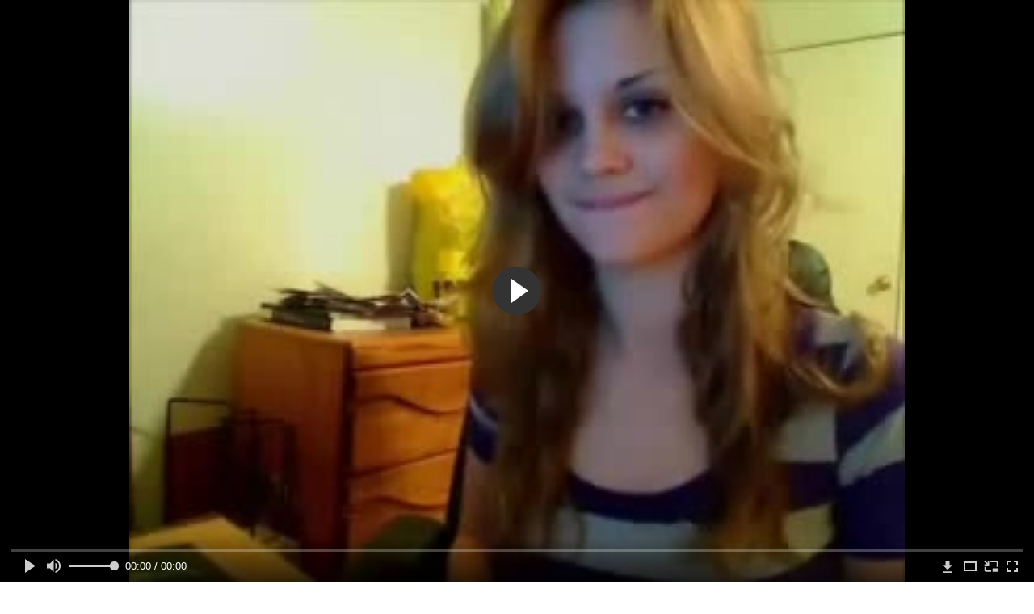

--- FILE ---
content_type: text/html; charset=utf-8
request_url: http://porno90.online/videos/1207/
body_size: 10534
content:
<!DOCTYPE html>
<html lang="ru">
<head>
	<title>Тамара показывает свои гениталии на вебкамеру</title>
	<meta http-equiv="Content-Type" content="text/html; charset=utf-8"/>
	<meta name="description" content="Тамара была очень возбуждена и за деньги показала свои гениталии перед вебкамерой."/>
	<meta name="keywords" content="Вебкамеры, записи приватов, порнг, понро, порус, скес, порнн, сеес, плоно, снкс, чтчч, писи"/>
	<meta name="generator" content="KVS CMS"/>
	<meta name="viewport" content="width=device-width, initial-scale=1">               
			<link href="http://porno90.online/styles/all-responsive-metal.css?v=5.3" rel="stylesheet" type="text/css"/>
		<link href="http://porno90.online/styles/jquery.fancybox-metal.css?v=5.3" rel="stylesheet" type="text/css"/>
		
	
<link href="http://porno90.online/videos/1207/" rel="canonical" />
	<link rel="alternate" media="only screen and (max-width: 640px)" href="https://pp90g2.site/videos/1207/">
	

			<meta property="og:title" content="Тамара показывает свои гениталии на вебкамеру"/>
				<meta property="og:image" content="http://porno90.online/contents/videos_screenshots/1000/1207/preview.jpg"/>
				<meta property="og:description" content="Тамара была очень возбуждена и за деньги показала свои гениталии перед вебкамерой."/>
	</head>
<body>
<div class="container">
	<div class="header">
		<div class="logo">
			<a href="http://porno90.online/"></a>
		</div>
		<div class="search">
			<form id="search_form" action="http://porno90.online/search/" method="get" data-url="http://porno90.online/search/%QUERY%/">
				<span class="search-button">Искать</span>
				<div class="search-text"><input type="text" name="q" placeholder="Поиск" value=""/></div>
			</form>
		</div>
	</div>
	<nav>
		<div class="navigation">
			<button class="button">
				<span class="icon">
					<span class="ico-bar"></span>
					<span class="ico-bar"></span>
					<span class="ico-bar"></span>
				</span>
			</button>
						<ul class="primary">
				<li >
					<a href="http://porno90.online/" id="item1">Порнушка</a>
				</li>
                    <li >
						<a href="/se.php" id="item13">Порно тренды</a>
					</li>
				<li >
					<a href="http://porno90.online/latest-updates/" id="item2">Новые</a>
				</li>
				<li >
					<a href="http://porno90.online/top-rated/" id="item3">Топовые</a>
				</li>
				<li >
					<a href="http://porno90.online/most-popular/" id="item4">Популярные</a>
				</li>
													<li >
						<a href="http://porno90.online/categories/" id="item6">Категории</a>
					</li>
				                                        <li >
						<a href="http://porno90.online/tags/" id="item12">Жанры</a>
					</li>
																											</ul>
			<ul class="secondary">
							</ul>
		</div>
	</nav><div class="content">
		
<div class="headline">
	<h1>Тамара показывает свои гениталии на вебкамеру</h1>
</div>
<div class="block-video">
	<div class="table right-video-list">
		<div class="" id="list_videos_right_videos">
		
<div class="box">
	<div class="list-videos">
		<div class="margin-fix" id="list_videos_right_videos_items">
																		<div class="item  ">
						<a href="http://porno90.online/videos/6961/" title="Длинноногая русская тинка впервые ебётся в жопу перед камерой и ей очень больно" data-rt="1:b741966abb5568f42b06568e9137876f:0:6961:1:">
							<div class="img">
																	<img class="thumb lazy-load" src="[data-uri]" data-original="http://porno90.online/contents/videos_screenshots/6000/6961/280x210/1.jpg" alt="Длинноногая русская тинка впервые ебётся в жопу перед камерой и ей очень больно" data-cnt="1" data-preview="http://porno90.online/get_file/3/84a57405bc7bcd07c71d4f0b13b70d907ec15a3bd1/6000/6961/6961.mp4/"  width="280" height="210"/>
																																																</div>
							<strong class="title">
																	Длинноногая русская тинка впервые ебётся в жопу пере...
															</strong>
							<div class="wrap">
								<div class="duration">10:53</div>

																								<div class="rating positive">
									58%
								</div>
							</div>
							<div class="wrap">
																								<div class="added"><em>6 лет назад</em></div>
								<div class="views">77 823</div>
							</div>
						</a>
											</div>
									<div class="item  ">
						<a href="http://porno90.online/videos/6728/" title="Молодая русская парочка нежно и страстно трахаются во всех позах на диване" data-rt="2:b741966abb5568f42b06568e9137876f:0:6728:1:">
							<div class="img">
																	<img class="thumb lazy-load" src="[data-uri]" data-original="http://porno90.online/contents/videos_screenshots/6000/6728/280x210/1.jpg" alt="Молодая русская парочка нежно и страстно трахаются во всех позах на диване" data-cnt="1" data-preview="http://porno90.online/get_file/3/fd0119ddf2f9ed1210870e578543f73016b6ecf14f/6000/6728/6728.mp4/"  width="280" height="210"/>
																																																</div>
							<strong class="title">
																	Молодая русская парочка нежно и страстно трахаются в...
															</strong>
							<div class="wrap">
								<div class="duration">6:00</div>

																								<div class="rating positive">
									75%
								</div>
							</div>
							<div class="wrap">
																								<div class="added"><em>6 лет назад</em></div>
								<div class="views">37 587</div>
							</div>
						</a>
											</div>
									<div class="item  ">
						<a href="http://porno90.online/videos/6985/" title="Нарезка самых ярких моментов энергичного траха в задницу двух безотказных давалок" data-rt="3:b741966abb5568f42b06568e9137876f:0:6985:1:">
							<div class="img">
																	<img class="thumb lazy-load" src="[data-uri]" data-original="http://porno90.online/contents/videos_screenshots/6000/6985/280x210/1.jpg" alt="Нарезка самых ярких моментов энергичного траха в задницу двух безотказных давалок" data-cnt="1" data-preview="http://porno90.online/get_file/3/3c0ef7c10aa786c2bfbc2684c430e2a1b67230070d/6000/6985/6985.mp4/"  width="280" height="210"/>
																																																</div>
							<strong class="title">
																	Нарезка самых ярких моментов энергичного траха в зад...
															</strong>
							<div class="wrap">
								<div class="duration">16:27</div>

																								<div class="rating positive">
									59%
								</div>
							</div>
							<div class="wrap">
																								<div class="added"><em>6 лет назад</em></div>
								<div class="views">113 835</div>
							</div>
						</a>
											</div>
									<div class="item  ">
						<a href="http://porno90.online/videos/8086/" title="Миленькая блондинка в оранжевых гетрах ласкает свою киску игрушкой" data-rt="4:b741966abb5568f42b06568e9137876f:0:8086:1:">
							<div class="img">
																	<img class="thumb lazy-load" src="[data-uri]" data-original="http://porno90.online/contents/videos_screenshots/8000/8086/280x210/1.jpg" alt="Миленькая блондинка в оранжевых гетрах ласкает свою киску игрушкой" data-cnt="1" data-preview="http://porno90.online/get_file/3/fc1027aa063d8a22ab5c7ab43c9e8cad8b5bf537ab/8000/8086/8086.mp4/"  width="280" height="210"/>
																																																</div>
							<strong class="title">
																	Миленькая блондинка в оранжевых гетрах ласкает свою ...
															</strong>
							<div class="wrap">
								<div class="duration">11:40</div>

																								<div class="rating positive">
									100%
								</div>
							</div>
							<div class="wrap">
																								<div class="added"><em>6 лет назад</em></div>
								<div class="views">7 570</div>
							</div>
						</a>
											</div>
									<div class="item  ">
						<a href="http://porno90.online/videos/4988/" title="Молодожены занялись вечером взаимной дрочкой члена и клитора" data-rt="5:b741966abb5568f42b06568e9137876f:0:4988:1:">
							<div class="img">
																	<img class="thumb lazy-load" src="[data-uri]" data-original="http://porno90.online/contents/videos_screenshots/4000/4988/280x210/1.jpg" alt="Молодожены занялись вечером взаимной дрочкой члена и клитора" data-cnt="1" data-preview="http://porno90.online/get_file/3/703aada78f0d476d91cab90f358a28a12706e1520e/4000/4988/4988.mp4/"  width="280" height="210"/>
																																																</div>
							<strong class="title">
																	Молодожены занялись вечером взаимной дрочкой члена и...
															</strong>
							<div class="wrap">
								<div class="duration">2:50</div>

																								<div class="rating positive">
									80%
								</div>
							</div>
							<div class="wrap">
																								<div class="added"><em>7 лет назад</em></div>
								<div class="views">50 748</div>
							</div>
						</a>
											</div>
									<div class="item  ">
						<a href="http://porno90.online/videos/851/" title="Трахнула себя термосом на кухне." data-rt="6:b741966abb5568f42b06568e9137876f:0:851:1:">
							<div class="img">
																	<img class="thumb lazy-load" src="[data-uri]" data-original="http://porno90.online/contents/videos_screenshots/0/851/280x210/1.jpg" alt="Трахнула себя термосом на кухне." data-cnt="1" data-preview="http://porno90.online/get_file/3/f8af56a23d630c58da30571f8416c1867c9612c135/0/851/851.mp4/"  width="280" height="210"/>
																																																</div>
							<strong class="title">
																	Трахнула себя термосом на кухне.
															</strong>
							<div class="wrap">
								<div class="duration">7:49</div>

																								<div class="rating positive">
									50%
								</div>
							</div>
							<div class="wrap">
																								<div class="added"><em>7 лет назад</em></div>
								<div class="views">11 715</div>
							</div>
						</a>
											</div>
									<div class="item  ">
						<a href="http://porno90.online/videos/4242/" title="Мамка научила дочку работать с крупным хуем ее парня" data-rt="7:b741966abb5568f42b06568e9137876f:0:4242:1:">
							<div class="img">
																	<img class="thumb lazy-load" src="[data-uri]" data-original="http://porno90.online/contents/videos_screenshots/4000/4242/280x210/1.jpg" alt="Мамка научила дочку работать с крупным хуем ее парня" data-cnt="1" data-preview="http://porno90.online/get_file/3/f53ee9cb3316903472741c05d5a3b37efbce8846a2/4000/4242/4242.mp4/"  width="280" height="210"/>
																																																</div>
							<strong class="title">
																	Мамка научила дочку работать с крупным хуем ее парня
															</strong>
							<div class="wrap">
								<div class="duration">5:11</div>

																								<div class="rating positive">
									66%
								</div>
							</div>
							<div class="wrap">
																								<div class="added"><em>6 лет назад</em></div>
								<div class="views">11 175</div>
							</div>
						</a>
											</div>
									<div class="item  ">
						<a href="http://porno90.online/videos/3309/" title="Транс и мужик" data-rt="8:b741966abb5568f42b06568e9137876f:0:3309:1:">
							<div class="img">
																	<img class="thumb lazy-load" src="[data-uri]" data-original="http://porno90.online/contents/videos_screenshots/3000/3309/280x210/1.jpg" alt="Транс и мужик" data-cnt="1" data-preview="http://porno90.online/get_file/3/173cea72d574ec1d98c867f29c27221012b575d33b/3000/3309/3309.mp4/"  width="280" height="210"/>
																																																</div>
							<strong class="title">
																	Транс и мужик
															</strong>
							<div class="wrap">
								<div class="duration">1:54</div>

																								<div class="rating positive">
									100%
								</div>
							</div>
							<div class="wrap">
																								<div class="added"><em>7 лет назад</em></div>
								<div class="views">23 734</div>
							</div>
						</a>
											</div>
										
    <div class="item">    <a  rel="nofollow"  href="/videos/9747/">        <div class="img" >            <img class="thumb lazy-load" src="/contents/videos_screenshots/9000/9747/280x210/1.jpg"  />        </div>    </a></div><div class="item">    <a  rel="nofollow"  href="/videos/808/">        <div class="img" >            <img class="thumb lazy-load" src="/contents/videos_screenshots/0/808/280x210/1.jpg"  />        </div>    </a></div><div class="item">    <a  rel="nofollow"  href="/videos/1563/">        <div class="img" >            <img class="thumb lazy-load" src="/contents/videos_screenshots/1000/1563/280x210/1.jpg"  />        </div>    </a></div><div class="item">    <a  rel="nofollow"  href="/videos/3327/">        <div class="img" >            <img class="thumb lazy-load" src="/contents/videos_screenshots/3000/3327/280x210/1.jpg"  />        </div>    </a></div>
		</div>
	</div>
</div></div>
<style>
.right-video-list .list-videos .item .wrap:last-of-type {
	display: none;
}
	.block-video .right-video-list {
		max-width: 320px;
		background: transparent;
		padding: 0 0 0 10px;
		margin:0;
	}

	.right-video-list .headline {
		padding-top: 0;
		padding-bottom: 0;
		border: 0;
	}

	.right-video-list .box {
		background: transparent;
		padding: 0;
	}

	.right-video-list .margin-fix {
		display: flex;
		align-items: flex-start;
		justify-content: space-between;
		flex-wrap: wrap;
		margin: 0 0 10px;
	}

	.right-video-list .list-videos .item {
		width:50%;
		margin: 0;
		box-sizing: border-box;
    background: transparent;
	}

	.right-video-list .list-videos .img {
		width: 100%;
		height: auto;
	}

	.right-video-list .list-videos .img img {
		border-radius: 6px;
	}

	.right-video-list .spots {
		padding: 10px;
	}

	.block-video .table .opt {
		margin: 0 0 10px;
		width: 300px;
		height: auto;
	}
</style>
		<div class="spots">
			
		</div>
	</div>
	<div class="video-holder">
	    <div class="vdd-element">
		<div class="player">
			<div class="player-holder">
									
<div class="player-wrap" style="width: 100%; height: 0; padding-bottom: 75%">
        <script src="https://cdn.fluidplayer.com/v3/current/fluidplayer.min.js"></script>
    <video id="fluid-player-e2e-case" class="player-wrap">
		<source src="http://porno90.online/get_file/3/d496546c98f3c69d64e2fc1f3250d0587e862520d5/1000/1207/1207.mp4/" type="video/mp4"/>
    </video>
    <div id="related-videos" style="display: none; position: absolute; width: 55%; height: 55%; top: 2%; left: 20%; color: #fff; z-index: 10; justify-content: center; align-items: flex-start;"></div>
</div>

<script>
    var postrollShown = false;
    var pauserollShown = false;
    var adPlaying = false;
    var firstVisit = parseInt(localStorage.getItem('firstVisit')) || Date.now();
    var lastAdTime = parseInt(localStorage.getItem('lastAdTime')) || 0;

    if (!localStorage.getItem('firstVisit')) {
        localStorage.setItem('firstVisit', firstVisit);
    }

    function canShowPreroll() {
        const now = Date.now();
        const activeAdDuration = 4 * 60 * 1000;
        const adCooldown = 60 * 60 * 1000;

        if (now - firstVisit < activeAdDuration) {
            return true;
        }

        if (now - lastAdTime > adCooldown) {
            localStorage.setItem('firstVisit', now);
            localStorage.setItem('lastAdTime', now);
            return true;
        }

        return false;
    }

    var instance = fluidPlayer('fluid-player-e2e-case', {
        layoutControls: {
            posterImage: 'http://porno90.online/contents/videos_screenshots/1000/1207/preview.jpg',
            controlBar: {
                autoHideTimeout: 3,
                animated: true,
                autoHide: true
            },
            allowDownload: true
        },
        vastOptions: {
            allowVPAID: true,
            adList: canShowPreroll() ? [
                {
                    roll: 'preRoll',
                    vastTag: '',
                }
            ] : []
        }
    });

    instance.on('play', function() {
        adPlaying = false;
        document.getElementById('related-videos').style.display = 'none';
        postrollShown = false;
        pauserollShown = false;
    });

    instance.on('ended', function() {
        if (!postrollShown && !adPlaying) {
            document.getElementById('related-videos').style.display = 'flex';
            postrollShown = true;
        }
    });

    instance.on('adStarted', function() {
        adPlaying = true;
		pauserollShown = false;
        document.getElementById('related-videos').style.display = 'none';
        localStorage.setItem('lastAdTime', Date.now());
    });

    instance.on('adEnded', function() {
        adPlaying = false;
		pauserollShown = false;
    });

    instance.on('pause', function() {
        if (!adPlaying) {
            $.ajax({
                url: '/get_random_videos.php',
                method: 'GET',
                success: function(response) {
                    document.getElementById('related-videos').innerHTML = response;
                    document.getElementById('related-videos').style.display = 'flex';
                },
                error: function() {
                    console.error('Ошибка при загрузке pauseroll.');
                }
            });
        }
    });
</script>

<style>
    .fluid_video_wrapper {
        position: absolute;
        height: 100% !important;
        width: 100% !important;
        top: 0;
        left: 0;
        z-index: 1;
    }
</style>

												</div></div>
		</div>
					
			<div class="sponsor"><a href="/images/obmen/pu01.php" rel="nofollow" target="_blank"><img width="100%" height="100%" src="/images/obmen/pu01.jpg"/></a></div>
		<div class="video-info">
			<div class="info-holder">
				<div class="info-buttons">
					<div class="rating-container">
													<a href="#like" class="rate-like" title="Мне нравится" data-video-id="1207" data-vote="5">Мне нравится</a>
							<a href="#dislike" class="rate-dislike" title="Мне не нравится" data-video-id="1207" data-vote="0">Мне не нравится</a>
												<div class="rating">
														
														
							<span class="voters" data-success="Спасибо!" data-error="IP уже голосовал">100% (2 голоса)</span>
							<span class="scale-holder"><span class="scale" style="width:100%;" data-rating="5.0000" data-votes="2"></span></span>
						</div>
					</div>
										<div class="tabs-menu">
						<ul>
							<li><a href="#tab_video_info" class="toggle-button">Информация</a></li>
																					
							<li><a href="#tab_comments" class="toggle-button">Комментарии (0)</a></li>
						</ul>
					</div>
				</div>
				<div id="tab_video_info" class="tab-content">
					<div class="block-details">
												<div class="info">
															<div class="item">
									Порно видео:
									<em>Тамара была очень возбуждена и за деньги показала свои гениталии перед вебкамерой.</em>
								</div>
																													<div class="item">
									Категории:
																			<a href="http://porno90.online/categories/vebkamery/">Вебкамеры, записи приватов</a>
																	</div>
																						<div class="item">
									Тэги:
																			<a href="http://porno90.online/tags/porng/">порнг</a>
																			<a href="http://porno90.online/tags/ponro/">понро</a>
																			<a href="http://porno90.online/tags/porus/">порус</a>
																			<a href="http://porno90.online/tags/skes/">скес</a>
																			<a href="http://porno90.online/tags/pornn/">порнн</a>
																			<a href="http://porno90.online/tags/sees/">сеес</a>
																			<a href="http://porno90.online/tags/plono/">плоно</a>
																			<a href="http://porno90.online/tags/snks/">снкс</a>
																			<a href="http://porno90.online/tags/chtchch/">чтчч</a>
																			<a href="http://porno90.online/tags/pisi/">писи</a>
																	</div>
																																				<div class="item">
									Скачать:
																													<a href="http://porno90.online/get_file/3/d496546c98f3c69d64e2fc1f3250d0587e862520d5/1000/1207/1207.mp4/?download_filename=235.mp4&download=true" data-attach-session="PHPSESSID">MP4, 9.55 Mb</a>
																	</div>
													</div>
					</div>
				</div>
												<div id="tab_share" class="tab-content hidden">
					<div class="block-share">
						<form>
							<div class="row">
								<label for="share_link" class="field-label">Ссылка на это видео</label>
								<div class="block-bookmarks">
								</div>
								<input type="text" id="share_link" class="textfield middle" value="http://porno90.online/videos/1207/" readonly>
							</div>
							<div class="row">
								<label for="share_bb_code" class="field-label">BB код</label>
								<input type="text" id="share_bb_code" class="textfield" value="[url=http://porno90.online/videos/1207/]Тамара показывает свои гениталии на вебкамеру[/url]" readonly>
							</div>
													</form>
					</div>
				</div>
				<div id="tab_comments" class="tab-content hidden">
						
<div class="block-comments" data-block-id="video_comments_video_comments">
	<form method="post">
									<a href="#add_comment" class="toggle-button">Добавить комментарий</a>
							<label class="field-label">Комментарии</label>
		<span class="hint">
																				Вы будете первым!
					</span>

					<div class="success hidden">
				Спасибо! Ваш комментарий отправлен на проверку.
			</div>
			<div class="block-new-comment">
				<div class="generic-error hidden"></div>
				<div>
											<div class="row">
							<label for="comment_username" class="field-label">Ваше имя</label>
							<input type="text" id="comment_username" name="anonymous_username" maxlength="30" class="textfield" placeholder="введите имя, если хотите персонифицировать свой комментарий"/>
						</div>
										<div class="row">
						<label for="comment_message" class="field-label required">Комментарий</label>
													<div class="smileys-support">
								<div class="smileys-bar">
	<img data-src="http://porno90.online/images/emoticons/smile.png" alt=":)"/>
	<img data-src="http://porno90.online/images/emoticons/cool.png" alt="8-)"/>
	<img data-src="http://porno90.online/images/emoticons/cwy.png" alt=";("/>
	<img data-src="http://porno90.online/images/emoticons/grin.png" alt=":D"/>
	<img data-src="http://porno90.online/images/emoticons/sad.png" alt=":("/>
	<img data-src="http://porno90.online/images/emoticons/shocked.png" alt=":O"/>
	<img data-src="http://porno90.online/images/emoticons/tongue.png" alt=":P"/>
	<img data-src="http://porno90.online/images/emoticons/wink.png" alt=";)"/>
	<img data-src="http://porno90.online/images/emoticons/heart.png" alt=":heart:"/>
	<img data-src="http://porno90.online/images/emoticons/ermm.png" alt=":ermm:"/>
	<img data-src="http://porno90.online/images/emoticons/angel.png" alt=":angel:"/>
	<img data-src="http://porno90.online/images/emoticons/angry.png" alt=":angry:"/>
	<img data-src="http://porno90.online/images/emoticons/alien.png" alt=":alien:"/>
	<img data-src="http://porno90.online/images/emoticons/blink.png" alt=":blink:"/>
	<img data-src="http://porno90.online/images/emoticons/blush.png" alt=":blush:"/>
	<img data-src="http://porno90.online/images/emoticons/cheerful.png" alt=":cheerful:"/>
	<img data-src="http://porno90.online/images/emoticons/devil.png" alt=":devil:"/>
	<img data-src="http://porno90.online/images/emoticons/dizzy.png" alt=":dizzy:"/>
	<img data-src="http://porno90.online/images/emoticons/getlost.png" alt=":getlost:"/>
	<img data-src="http://porno90.online/images/emoticons/happy.png" alt=":happy:"/>
	<img data-src="http://porno90.online/images/emoticons/kissing.png" alt=":kissing:"/>
	<img data-src="http://porno90.online/images/emoticons/ninja.png" alt=":ninja:"/>
	<img data-src="http://porno90.online/images/emoticons/pinch.png" alt=":pinch:"/>
	<img data-src="http://porno90.online/images/emoticons/pouty.png" alt=":pouty:"/>
	<img data-src="http://porno90.online/images/emoticons/sick.png" alt=":sick:"/>
	<img data-src="http://porno90.online/images/emoticons/sideways.png" alt=":sideways:"/>
	<img data-src="http://porno90.online/images/emoticons/silly.png" alt=":silly:"/>
	<img data-src="http://porno90.online/images/emoticons/sleeping.png" alt=":sleeping:"/>
	<img data-src="http://porno90.online/images/emoticons/unsure.png" alt=":unsure:"/>
	<img data-src="http://porno90.online/images/emoticons/w00t.png" alt=":woot:"/>
	<img data-src="http://porno90.online/images/emoticons/wassat.png" alt=":wassat:"/>
</div>								<textarea class="textarea" id="comment_message" name="comment" rows="3" placeholder=""></textarea>
								<div class="field-error down"></div>
							</div>
											</div>
					<div class="bottom">
													<label>Пожалуйста, подтвердите, что вы не являетесь автоматической программой.</label>
							<div class="captcha-control">
																	<div class="image">
										<img data-src="http://porno90.online/captcha/comments/?rand=1761976508" alt="Картинка защиты"/>
										<label for="comment_code" class="field-label required">Код защиты</label>
										<input type="text" id="comment_code" class="textfield" name="code" autocomplete="off">
										<div class="field-error up"></div>
									</div>
																<input type="hidden" name="action" value="add_comment"/>
								<input type="hidden" name="video_id" value="1207">
								<input type="submit" class="submit" value="Отправить">
							</div>
											</div>
				</div>
			</div>
			</form>

	<div class="list-comments hidden">
	<div id="video_comments_video_comments">
		<div class="margin-fix" id="video_comments_video_comments_items">
					</div>

								</div>
</div></div>


				</div>
			</div>
		</div>
<!--
<div class="sponsor"><a href="/images/obmen/mu01.php" rel="nofollow" target="_blank"><img width="100%" height="100%" src="/images/obmen/mu01.jpg"/></a></div>
<div class="sponsor"><a href="/images/obmen/ep01.php" rel="nofollow" target="_blank"><img src="/images/obmen/ep01.jpg"/></a></div>
-->
<table width="100%" height="100%">  <tbody>    <tr><td style="width: 33.33%;">  <div style="width: 100%; height: auto; display: flex; justify-content: center; align-items: center;">    <a rel="nofollow" href="/videos/5534/">      <div class="img" style="width: 100%; height: auto; overflow: hidden;">        <img src="/contents/videos_screenshots/5000/5534/280x210/1.jpg" style="width: 100%; height: auto;">      </div>    </a>  </div></td><td style="width: 33.33%;">  <div style="width: 100%; height: auto; display: flex; justify-content: center; align-items: center;">    <a rel="nofollow" href="/videos/3937/">      <div class="img" style="width: 100%; height: auto; overflow: hidden;">        <img src="/contents/videos_screenshots/3000/3937/280x210/1.jpg" style="width: 100%; height: auto;">      </div>    </a>  </div></td><td style="width: 33.33%;">  <div style="width: 100%; height: auto; display: flex; justify-content: center; align-items: center;">    <a rel="nofollow" href="/videos/938/">      <div class="img" style="width: 100%; height: auto; overflow: hidden;">        <img src="/contents/videos_screenshots/0/938/280x210/1.jpg" style="width: 100%; height: auto;">      </div>    </a>  </div></td>    </tr>  </tbody></table>	</div>
</div>


	<div class="related-videos" id="list_videos_related_videos">
	<ul class="list-sort" id="list_videos_related_videos_filter_list">
					<li><span>Похожие видео</span></li>
		
		
			</ul>
		
<div class="box">
	<div class="list-videos">
		<div class="margin-fix" id="list_videos_related_videos_items">
																		<div class="item  ">
						<a href="http://porno90.online/videos/1774/" title="Брюнетка медленно раздевается и показывает свои прелести" data-rt="1:666b145e147500c0e495436f30b65f53:0:1774:1:">
							<div class="img">
																	<img class="thumb lazy-load" src="[data-uri]" data-original="http://porno90.online/contents/videos_screenshots/1000/1774/280x210/1.jpg" alt="Брюнетка медленно раздевается и показывает свои прелести" data-cnt="1" data-preview="http://porno90.online/get_file/3/16840a08ecb259a784d11887542781bb2f35c28def/1000/1774/1774.mp4/"  width="280" height="210"/>
																																																</div>
							<strong class="title">
																	Брюнетка медленно раздевается и показывает свои прел...
															</strong>
							<div class="wrap">
								<div class="duration">5:36</div>

																								<div class="rating positive">
									85%
								</div>
							</div>
							<div class="wrap">
																								<div class="added"><em>7 лет назад</em></div>
								<div class="views">12 866</div>
							</div>
						</a>
											</div>
									<div class="item  ">
						<a href="http://porno90.online/videos/8133/" title="Девушка в красных чулках раздевается и показывает свои ножки" data-rt="2:666b145e147500c0e495436f30b65f53:0:8133:1:">
							<div class="img">
																	<img class="thumb lazy-load" src="[data-uri]" data-original="http://porno90.online/contents/videos_screenshots/8000/8133/280x210/1.jpg" alt="Девушка в красных чулках раздевается и показывает свои ножки" data-cnt="1" data-preview="http://porno90.online/get_file/3/132d64c94c5a69e08eb15bda6664c13501d7d1d7bb/8000/8133/8133.mp4/"  width="280" height="210"/>
																																																</div>
							<strong class="title">
																	Девушка в красных чулках раздевается и показывает св...
															</strong>
							<div class="wrap">
								<div class="duration">13:45</div>

																								<div class="rating positive">
									65%
								</div>
							</div>
							<div class="wrap">
																								<div class="added"><em>6 лет назад</em></div>
								<div class="views">33 405</div>
							</div>
						</a>
											</div>
									<div class="item  ">
						<a href="http://porno90.online/videos/8126/" title="Миленькая проказница показывает свои ножки и снимает колготки" data-rt="3:666b145e147500c0e495436f30b65f53:0:8126:1:">
							<div class="img">
																	<img class="thumb lazy-load" src="[data-uri]" data-original="http://porno90.online/contents/videos_screenshots/8000/8126/280x210/1.jpg" alt="Миленькая проказница показывает свои ножки и снимает колготки" data-cnt="1" data-preview="http://porno90.online/get_file/3/02d1eaa64a0ba93a81f5138c080f561aedcf0e7f9c/8000/8126/8126.mp4/"  width="280" height="210"/>
																																																</div>
							<strong class="title">
																	Миленькая проказница показывает свои ножки и снимает...
															</strong>
							<div class="wrap">
								<div class="duration">4:45</div>

																								<div class="rating positive">
									94%
								</div>
							</div>
							<div class="wrap">
																								<div class="added"><em>6 лет назад</em></div>
								<div class="views">24 799</div>
							</div>
						</a>
											</div>
									<div class="item  ">
						<a href="http://porno90.online/videos/8278/" title="Молодая модель демонстрирует свои сочные формы и показывает прелести" data-rt="4:666b145e147500c0e495436f30b65f53:0:8278:1:">
							<div class="img">
																	<img class="thumb lazy-load" src="[data-uri]" data-original="http://porno90.online/contents/videos_screenshots/8000/8278/280x210/1.jpg" alt="Молодая модель демонстрирует свои сочные формы и показывает прелести" data-cnt="1" data-preview="http://porno90.online/get_file/3/e3c9c0384e88d3ce0436335960830412737283811a/8000/8278/8278.mp4/"  width="280" height="210"/>
																																																</div>
							<strong class="title">
																	Молодая модель демонстрирует свои сочные формы и пок...
															</strong>
							<div class="wrap">
								<div class="duration">6:11</div>

																								<div class="rating positive">
									100%
								</div>
							</div>
							<div class="wrap">
																								<div class="added"><em>6 лет назад</em></div>
								<div class="views">10 312</div>
							</div>
						</a>
											</div>
									<div class="item  ">
						<a href="http://porno90.online/videos/3193/" title="Тамара делает меньет и глотает кончу" data-rt="5:666b145e147500c0e495436f30b65f53:0:3193:1:">
							<div class="img">
																	<img class="thumb lazy-load" src="[data-uri]" data-original="http://porno90.online/contents/videos_screenshots/3000/3193/280x210/1.jpg" alt="Тамара делает меньет и глотает кончу" data-cnt="1" data-preview="http://porno90.online/get_file/3/d78befbdc45d6944f66ecb1142b5215daba3511a99/3000/3193/3193.mp4/"  width="280" height="210"/>
																																																</div>
							<strong class="title">
																	Тамара делает меньет и глотает кончу
															</strong>
							<div class="wrap">
								<div class="duration">4:48</div>

																								<div class="rating positive">
									71%
								</div>
							</div>
							<div class="wrap">
																								<div class="added"><em>7 лет назад</em></div>
								<div class="views">22 207</div>
							</div>
						</a>
											</div>
									<div class="item  ">
						<a href="http://porno90.online/videos/7788/" title="Красивая студентка после пар развлекает зрителей эротическим шоу на вебкамеру" data-rt="6:666b145e147500c0e495436f30b65f53:0:7788:1:">
							<div class="img">
																	<img class="thumb lazy-load" src="[data-uri]" data-original="http://porno90.online/contents/videos_screenshots/7000/7788/280x210/1.jpg" alt="Красивая студентка после пар развлекает зрителей эротическим шоу на вебкамеру" data-cnt="1" data-preview="http://porno90.online/get_file/3/1a36ebd59dba7878943f3ada4ae4de3b8b050ae170/7000/7788/7788.mp4/"  width="280" height="210"/>
																																																</div>
							<strong class="title">
																	Красивая студентка после пар развлекает зрителей эро...
															</strong>
							<div class="wrap">
								<div class="duration">8:52</div>

																								<div class="rating positive">
									81%
								</div>
							</div>
							<div class="wrap">
																								<div class="added"><em>6 лет назад</em></div>
								<div class="views">21 023</div>
							</div>
						</a>
											</div>
									<div class="item  ">
						<a href="http://porno90.online/videos/7940/" title="Две студентки танцуют стриптиз на вебкамеру и меряют новые лифчики" data-rt="7:666b145e147500c0e495436f30b65f53:0:7940:1:">
							<div class="img">
																	<img class="thumb lazy-load" src="[data-uri]" data-original="http://porno90.online/contents/videos_screenshots/7000/7940/280x210/1.jpg" alt="Две студентки танцуют стриптиз на вебкамеру и меряют новые лифчики" data-cnt="1" data-preview="http://porno90.online/get_file/3/19f84474cb608d44fff688b31d4696b19cb5386eb5/7000/7940/7940.mp4/"  width="280" height="210"/>
																																																</div>
							<strong class="title">
																	Две студентки танцуют стриптиз на вебкамеру и меряют...
															</strong>
							<div class="wrap">
								<div class="duration">10:10</div>

																								<div class="rating positive">
									75%
								</div>
							</div>
							<div class="wrap">
																								<div class="added"><em>6 лет назад</em></div>
								<div class="views">22 353</div>
							</div>
						</a>
											</div>
									<div class="item  ">
						<a href="http://porno90.online/videos/8708/" title="Безмозглые русские сучки глотают на вебкамеру огромные силиконовые фалосы" data-rt="8:666b145e147500c0e495436f30b65f53:0:8708:1:">
							<div class="img">
																	<img class="thumb lazy-load" src="[data-uri]" data-original="http://porno90.online/contents/videos_screenshots/8000/8708/280x210/1.jpg" alt="Безмозглые русские сучки глотают на вебкамеру огромные силиконовые фалосы" data-cnt="1" data-preview="http://porno90.online/get_file/3/d987a63fb9578fe8be530bade52b3a3bc8932f57d0/8000/8708/8708.mp4/"  width="280" height="210"/>
																																																</div>
							<strong class="title">
																	Безмозглые русские сучки глотают на вебкамеру огромн...
															</strong>
							<div class="wrap">
								<div class="duration">3:49</div>

																								<div class="rating positive">
									60%
								</div>
							</div>
							<div class="wrap">
																								<div class="added"><em>5 лет назад</em></div>
								<div class="views">15 766</div>
							</div>
						</a>
											</div>
									<div class="item  ">
						<a href="http://porno90.online/videos/7936/" title="Девицы показывают на вебкамеру мощную течку из вагины перед зрителями в чате" data-rt="9:666b145e147500c0e495436f30b65f53:0:7936:1:">
							<div class="img">
																	<img class="thumb lazy-load" src="[data-uri]" data-original="http://porno90.online/contents/videos_screenshots/7000/7936/280x210/1.jpg" alt="Девицы показывают на вебкамеру мощную течку из вагины перед зрителями в чате" data-cnt="1" data-preview="http://porno90.online/get_file/3/055ef78742e7b65a835e08acf069d873520408c009/7000/7936/7936.mp4/"  width="280" height="210"/>
																																																</div>
							<strong class="title">
																	Девицы показывают на вебкамеру мощную течку из вагин...
															</strong>
							<div class="wrap">
								<div class="duration">13:34</div>

																								<div class="rating positive">
									63%
								</div>
							</div>
							<div class="wrap">
																								<div class="added"><em>6 лет назад</em></div>
								<div class="views">73 489</div>
							</div>
						</a>
											</div>
									<div class="item  ">
						<a href="http://porno90.online/videos/2556/" title="Сестра и брат рассказывают свои фантазии" data-rt="10:666b145e147500c0e495436f30b65f53:0:2556:1:">
							<div class="img">
																	<img class="thumb lazy-load" src="[data-uri]" data-original="http://porno90.online/contents/videos_screenshots/2000/2556/280x210/1.jpg" alt="Сестра и брат рассказывают свои фантазии" data-cnt="1" data-preview="http://porno90.online/get_file/3/111465bd847d96571e0bf741d4b87050f0dd357ed3/2000/2556/2556.mp4/"  width="280" height="210"/>
																																																</div>
							<strong class="title">
																	Сестра и брат рассказывают свои фантазии
															</strong>
							<div class="wrap">
								<div class="duration">10:30</div>

																								<div class="rating positive">
									70%
								</div>
							</div>
							<div class="wrap">
																								<div class="added"><em>7 лет назад</em></div>
								<div class="views">30 176</div>
							</div>
						</a>
											</div>
									<div class="item  ">
						<a href="http://porno90.online/videos/6063/" title="Свои большие сиськи не скрывала от зрителя" data-rt="11:666b145e147500c0e495436f30b65f53:0:6063:1:">
							<div class="img">
																	<img class="thumb lazy-load" src="[data-uri]" data-original="http://porno90.online/contents/videos_screenshots/6000/6063/280x210/1.jpg" alt="Свои большие сиськи не скрывала от зрителя" data-cnt="1" data-preview="http://porno90.online/get_file/3/f2543580b2facca12282714047b5a150c40a1d1182/6000/6063/6063.mp4/"  width="280" height="210"/>
																																																</div>
							<strong class="title">
																	Свои большие сиськи не скрывала от зрителя
															</strong>
							<div class="wrap">
								<div class="duration">13:15</div>

																								<div class="rating positive">
									100%
								</div>
							</div>
							<div class="wrap">
																								<div class="added"><em>7 лет назад</em></div>
								<div class="views">7 657</div>
							</div>
						</a>
											</div>
									<div class="item  ">
						<a href="http://porno90.online/videos/3823/" title="Голые бабы показывают свои щели" data-rt="12:666b145e147500c0e495436f30b65f53:0:3823:1:">
							<div class="img">
																	<img class="thumb lazy-load" src="[data-uri]" data-original="http://porno90.online/contents/videos_screenshots/3000/3823/280x210/1.jpg" alt="Голые бабы показывают свои щели" data-cnt="1" data-preview="http://porno90.online/get_file/3/958d58be3f3d5493359b316a03240c92845cd21d67/3000/3823/3823.mp4/"  width="280" height="210"/>
																																																</div>
							<strong class="title">
																	Голые бабы показывают свои щели
															</strong>
							<div class="wrap">
								<div class="duration">5:15</div>

																								<div class="rating positive">
									100%
								</div>
							</div>
							<div class="wrap">
																								<div class="added"><em>7 лет назад</em></div>
								<div class="views">15 184</div>
							</div>
						</a>
											</div>
									<div class="item  ">
						<a href="http://porno90.online/videos/3735/" title="Молоденькая в колготках раздвигает свои ноги" data-rt="13:666b145e147500c0e495436f30b65f53:0:3735:1:">
							<div class="img">
																	<img class="thumb lazy-load" src="[data-uri]" data-original="http://porno90.online/contents/videos_screenshots/3000/3735/280x210/1.jpg" alt="Молоденькая в колготках раздвигает свои ноги" data-cnt="1" data-preview="http://porno90.online/get_file/3/529d4f680a3386855116edbf88624a3f4df68b61ec/3000/3735/3735.mp4/"  width="280" height="210"/>
																																																</div>
							<strong class="title">
																	Молоденькая в колготках раздвигает свои ноги
															</strong>
							<div class="wrap">
								<div class="duration">8:54</div>

																								<div class="rating positive">
									0%
								</div>
							</div>
							<div class="wrap">
																								<div class="added"><em>7 лет назад</em></div>
								<div class="views">6 535</div>
							</div>
						</a>
											</div>
									<div class="item  ">
						<a href="http://porno90.online/videos/3536/" title="Муж с женой снимают свои игры в постели" data-rt="14:666b145e147500c0e495436f30b65f53:0:3536:1:">
							<div class="img">
																	<img class="thumb lazy-load" src="[data-uri]" data-original="http://porno90.online/contents/videos_screenshots/3000/3536/280x210/1.jpg" alt="Муж с женой снимают свои игры в постели" data-cnt="1" data-preview="http://porno90.online/get_file/3/b68177543d5132b82eab27b364aaf447fff7b68350/3000/3536/3536.mp4/"  width="280" height="210"/>
																																																</div>
							<strong class="title">
																	Муж с женой снимают свои игры в постели
															</strong>
							<div class="wrap">
								<div class="duration">8:55</div>

																								<div class="rating positive">
									100%
								</div>
							</div>
							<div class="wrap">
																								<div class="added"><em>7 лет назад</em></div>
								<div class="views">7 653</div>
							</div>
						</a>
											</div>
									<div class="item  ">
						<a href="http://porno90.online/videos/2787/" title="Милашка показала свои прелести и соснула хер" data-rt="15:666b145e147500c0e495436f30b65f53:0:2787:1:">
							<div class="img">
																	<img class="thumb lazy-load" src="[data-uri]" data-original="http://porno90.online/contents/videos_screenshots/2000/2787/280x210/1.jpg" alt="Милашка показала свои прелести и соснула хер" data-cnt="1" data-preview="http://porno90.online/get_file/3/50afe00b581a729f3892988717b82f97bb0885b213/2000/2787/2787.mp4/"  width="280" height="210"/>
																																																</div>
							<strong class="title">
																	Милашка показала свои прелести и соснула хер
															</strong>
							<div class="wrap">
								<div class="duration">5:11</div>

																								<div class="rating positive">
									75%
								</div>
							</div>
							<div class="wrap">
																								<div class="added"><em>7 лет назад</em></div>
								<div class="views">11 885</div>
							</div>
						</a>
											</div>
									<div class="item  ">
						<a href="http://porno90.online/videos/752/" title="Две голых девочки демонстрируют свои прелести" data-rt="16:666b145e147500c0e495436f30b65f53:0:752:1:">
							<div class="img">
																	<img class="thumb lazy-load" src="[data-uri]" data-original="http://porno90.online/contents/videos_screenshots/0/752/280x210/1.jpg" alt="Две голых девочки демонстрируют свои прелести" data-cnt="1" data-preview="http://porno90.online/get_file/3/d1e7777c6d3ace388561903bb44db12999ad6a6241/0/752/752.mp4/"  width="280" height="210"/>
																																																</div>
							<strong class="title">
																	Две голых девочки демонстрируют свои прелести
															</strong>
							<div class="wrap">
								<div class="duration">5:11</div>

																								<div class="rating positive">
									66%
								</div>
							</div>
							<div class="wrap">
																								<div class="added"><em>7 лет назад</em></div>
								<div class="views">23 822</div>
							</div>
						</a>
											</div>
										
    <div class="item">    <a  rel="nofollow"  href="/videos/8494/">        <div class="img" >            <img class="thumb lazy-load" src="/contents/videos_screenshots/8000/8494/280x210/1.jpg"  />        </div>    </a></div><div class="item">    <a  rel="nofollow"  href="/videos/8199/">        <div class="img" >            <img class="thumb lazy-load" src="/contents/videos_screenshots/8000/8199/280x210/1.jpg"  />        </div>    </a></div><div class="item">    <a  rel="nofollow"  href="/videos/1262/">        <div class="img" >            <img class="thumb lazy-load" src="/contents/videos_screenshots/1000/1262/280x210/1.jpg"  />        </div>    </a></div><div class="item">    <a  rel="nofollow"  href="/videos/1108/">        <div class="img" >            <img class="thumb lazy-load" src="/contents/videos_screenshots/1000/1108/280x210/1.jpg"  />        </div>    </a></div>
		</div>
	</div>
</div><div class="box bottom-adv"><a href="/images/obmen/pn01.php" rel="nofollow" target="_blank"><img width="100%" height="100%" src="/images/obmen/pn01.jpg"/></a></div>
</div>
	<div class="catmenu">
<no-mpay-index>
<table width="100%" height="100%" border="0">

<tr><td width="30%"><ul class="list">
					<li>
				<a href="/categories/pov/">POV</a>
			</li>
					<li>
				<a href="/categories/aziatki/">Азиатки</a>
			</li>
					<li>
				<a href="/categories/analnyy-seks/">Анал</a>
			</li>
					<li>
				<a href="/categories/bdsm/">БДСМ</a>
			</li>
					<li>
				<a href="/categories/bolshie-siski/">Большие сиськи</a>
			</li>
								<li>
				<a href="/categories/vebkamery/">Вебкамеры</a>
			</li>
					<li>
				<a href="/categories/gruppovuha/">Групповуха</a>
			</li>
			
</ul></td><td width="30%"><ul class="list">			
			

					<li>
				<a href="/categories/jmj/">ЖМЖ</a>
			</li>
					<li>
				<a href="/categories/zrelye/">Зрелые</a>
			</li>
					<li>
				<a href="/categories/incest/">Инцест</a>
			</li>
		
					<li>
				<a href="/categories/kuni/">Куни</a>
			</li>
					<li>
				<a href="/categories/lesbiyanki/">Лесбиянки</a>
			</li>
					<li>
				<a href="/categories/malenkaya-grud/">Маленькая грудь</a>
			</li>
					<li>
				<a href="/categories/masturbaciya/">Мастурбация</a>
			</li>
</ul></td><td width="25%"><ul class="list">	
					<li>
				<a href="/categories/mjm/">МЖМ</a>
			</li>
		
					<li>
				<a href="/categories/minet/">Минет</a>
			</li>
					<li>
				<a href="/categories/porno-multfilmy/">Мультфильмы</a>
			</li>
					<li>
				<a href="/categories/negrityanki/">Негритянки</a>
			</li>
					<li>
				<a href="/categories/pisayushchie/">Писающие</a>
			</li>		
					<li>
				<a href="/categories/pozirovanie/">Позирование</a>
			</li>
								<li>
				<a href="/categories/retro/">Ретро</a>
			</li>
</ul></td><td width="15%"><ul class="list">				

					<li>
				<a href="/categories/rksskoe/">Русское</a>
			</li>
					<li>
				<a href="/categories/sperma-na-lice/">Сперма</a>
			</li>
					
					<li>
				<a href="/categories/tolstye/">Толстые</a>
			</li>
					<li>
				<a href="/categories/fisting/">Фистинг</a>
			</li>
					<li>
				<a href="/categories/chastnoe-porno/">Частное порно</a>
			</li>
					<li>
				<a href="/categories/chulki/">Чулки</a>
			</li>
					<li>
				<a href="/categories/erotika/">Эротика</a>
			</li>
</ul></td><td width="15%"><ul class="list">
</td></tr></table>
</no-mpay-index>			
</div>
</div>
<div class="content">		
		    <div class="block-details">
			   <div class="info">								
	<div class="item categories_video">
								<a href="http://porno90.online/search/%D0%9C%D0%B0%D0%BB%D0%BE%D0%BB%D0%B5%D1%82%D0%BA%D0%B0/" style="">Малолетка</a>
								<a href="http://porno90.online/search/%D0%9F%D0%BE%D0%B4%D0%B1%D0%BE%D1%80%D0%BA%D0%B0/" style="">Подборка</a>
			</div>
               </div>
            </div>	
</div>
	<div class="footer-margin">
					<div class="content">
                                
                                
                                
                                
                                <div class="sponsor"><a href="/images/obmen/dr01.php" rel="nofollow" target="_blank"><img width="100%" height="100%" src="/images/obmen/dr01.jpg"/></a></div>
				                 <div class="box bottom-adv"><script src="https://mrgr.me/stats/counter.js"></script></div>
                                <div id="i512bd-652dca-10065" class="i512bd-652dca"></div>
	                                                            
			</div>
			</div>
</div>
<div class="footer">
	<div class="footer-wrap">
		<ul class="nav">		
						<li><a data-href="http://porno90.online/feedback/" data-fancybox="ajax">Обратная связь</a></li>
											</ul>
		<div class="copyright">
			2005-2025 Секс видео ххх сайт Porno90.online <a href="/sitesporno.php">Porn 1080</a><br/>
			Бесплатная онлайн порнушка и топовое HD порно видео. Новое порно в формате 360p, 480p, 720p и 1080p.
		</div>
		<div class="txt">			
		</div>
	</div>
        <script>
		var pageContext = {
			disableStats: true,						videoId: '1207',						loginUrl: 'http://porno90.online/login-required/'
		};
	</script>
	<script src="http://porno90.online/js/main.min.js?v=5.3"></script>
	<script>
		$.blockUI.defaults.overlayCSS = {};
	</script>
	</div>

<script>
  (function(o, c, t, l, i) {
    for (i = 0; i < o.scripts.length; i++) { if (o.scripts[i].src === c) { return; } }
    l = o.createElement("script");
    l.src = c + "?" + Date.now();
    l.setAttribute("async", "");
    l.setAttribute("data-id", t);
    o.body.appendChild(l);
  })(document, "https://Octo25.me/lib.js", "i512bd-652dca");
</script>

</body>
</html>